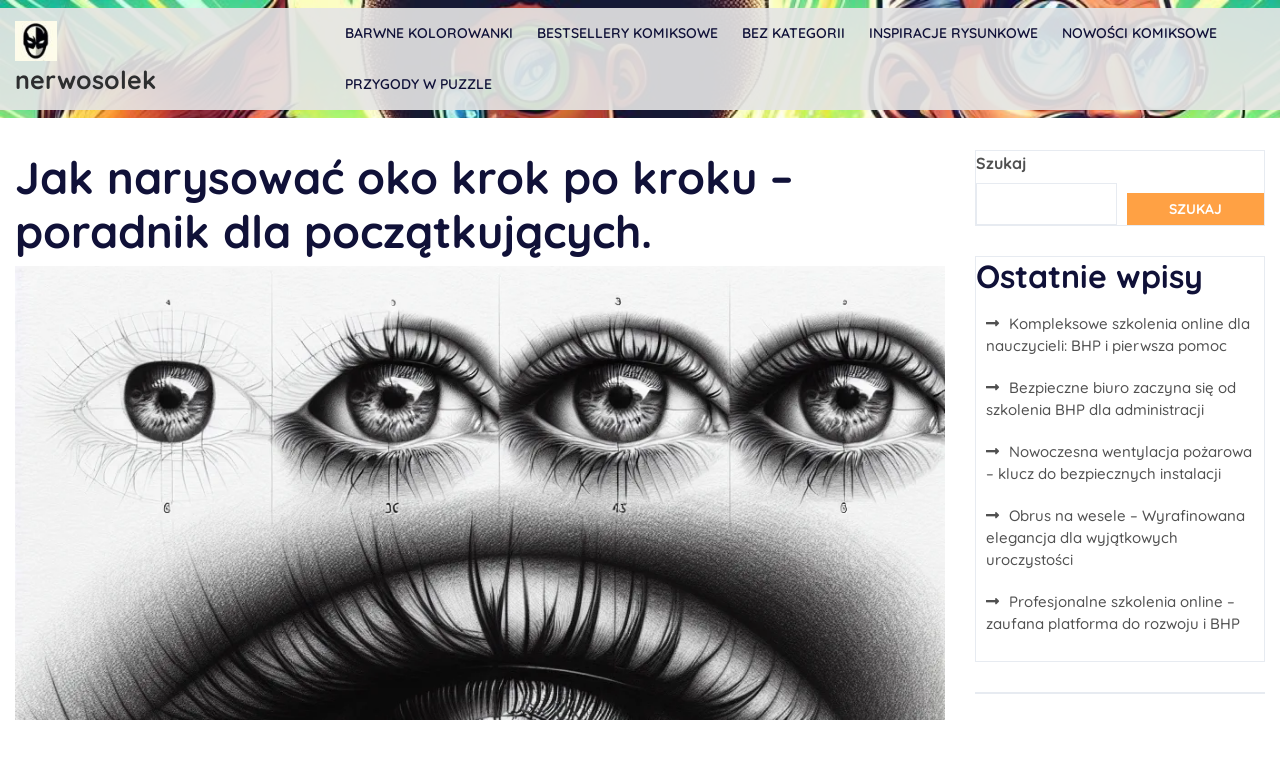

--- FILE ---
content_type: text/html; charset=UTF-8
request_url: https://nerwosolek.pl/jak-narysowac-oko-krok-po-kroku-poradnik-dla-poczatkujacych/
body_size: 14658
content:
<!doctype html>
<html lang="pl-PL">
<head>
    <meta charset="UTF-8">
    <meta name="viewport" content="width=device-width, initial-scale=1">
    <meta name='robots' content='index, follow, max-image-preview:large, max-snippet:-1, max-video-preview:-1' />

	<!-- This site is optimized with the Yoast SEO plugin v22.3 - https://yoast.com/wordpress/plugins/seo/ -->
	<title>Jak narysować oko krok po kroku - poradnik dla początkujących. - nerwosolek</title>
	<link rel="canonical" href="https://nerwosolek.pl/jak-narysowac-oko-krok-po-kroku-poradnik-dla-poczatkujacych/" />
	<meta property="og:locale" content="pl_PL" />
	<meta property="og:type" content="article" />
	<meta property="og:title" content="Jak narysować oko krok po kroku - poradnik dla początkujących. - nerwosolek" />
	<meta property="og:description" content="Artykuł &quot;Podstawowe zasady rysowania proporcji oka&quot; oferuje czytelnikowi prosty poradnik krok po kroku, który ułatwia naukę rysowania realistycznego oka. Dzięki zrozumieniu podstaw rysowania proporcji oka i korzystając z technik cieniowania oraz dodawania detali, nawet początkujący artyści mogą osiągnąć imponujące rezultaty. Artykuł przedstawia konkretne kroki dotyczące budowy oka, rysowania powiek, brwi i rzęs, a także wskazówki dotyczące wykończenia rysunku, które dodają ekspresji i emocji do całości. Jeśli jesteś zainteresowany rozwijaniem swoich umiejętności rysowniczych i chcesz nauczyć się rysować oka krok po kroku, ten poradnik będzie dla Ciebie idealny." />
	<meta property="og:url" content="https://nerwosolek.pl/jak-narysowac-oko-krok-po-kroku-poradnik-dla-poczatkujacych/" />
	<meta property="og:site_name" content="nerwosolek" />
	<meta property="article:published_time" content="2024-01-14T05:09:13+00:00" />
	<meta name="author" content="admin" />
	<meta name="twitter:card" content="summary_large_image" />
	<meta name="twitter:label1" content="Napisane przez" />
	<meta name="twitter:data1" content="admin" />
	<meta name="twitter:label2" content="Szacowany czas czytania" />
	<meta name="twitter:data2" content="4 minuty" />
	<script type="application/ld+json" class="yoast-schema-graph">{"@context":"https://schema.org","@graph":[{"@type":"Article","@id":"https://nerwosolek.pl/jak-narysowac-oko-krok-po-kroku-poradnik-dla-poczatkujacych/#article","isPartOf":{"@id":"https://nerwosolek.pl/jak-narysowac-oko-krok-po-kroku-poradnik-dla-poczatkujacych/"},"author":{"name":"admin","@id":"https://nerwosolek.pl/#/schema/person/92eab6df768a58963ca8dbd47b8af955"},"headline":"Jak narysować oko krok po kroku &#8211; poradnik dla początkujących.","datePublished":"2024-01-14T05:09:13+00:00","dateModified":"2024-01-14T05:09:13+00:00","mainEntityOfPage":{"@id":"https://nerwosolek.pl/jak-narysowac-oko-krok-po-kroku-poradnik-dla-poczatkujacych/"},"wordCount":760,"publisher":{"@id":"https://nerwosolek.pl/#organization"},"image":{"@id":"https://nerwosolek.pl/jak-narysowac-oko-krok-po-kroku-poradnik-dla-poczatkujacych/#primaryimage"},"thumbnailUrl":"https://nerwosolek.pl/wp-content/uploads/2024/06/post_photo-4.webp","articleSection":["komiksy"],"inLanguage":"pl-PL"},{"@type":"WebPage","@id":"https://nerwosolek.pl/jak-narysowac-oko-krok-po-kroku-poradnik-dla-poczatkujacych/","url":"https://nerwosolek.pl/jak-narysowac-oko-krok-po-kroku-poradnik-dla-poczatkujacych/","name":"Jak narysować oko krok po kroku - poradnik dla początkujących. - nerwosolek","isPartOf":{"@id":"https://nerwosolek.pl/#website"},"primaryImageOfPage":{"@id":"https://nerwosolek.pl/jak-narysowac-oko-krok-po-kroku-poradnik-dla-poczatkujacych/#primaryimage"},"image":{"@id":"https://nerwosolek.pl/jak-narysowac-oko-krok-po-kroku-poradnik-dla-poczatkujacych/#primaryimage"},"thumbnailUrl":"https://nerwosolek.pl/wp-content/uploads/2024/06/post_photo-4.webp","datePublished":"2024-01-14T05:09:13+00:00","dateModified":"2024-01-14T05:09:13+00:00","breadcrumb":{"@id":"https://nerwosolek.pl/jak-narysowac-oko-krok-po-kroku-poradnik-dla-poczatkujacych/#breadcrumb"},"inLanguage":"pl-PL","potentialAction":[{"@type":"ReadAction","target":["https://nerwosolek.pl/jak-narysowac-oko-krok-po-kroku-poradnik-dla-poczatkujacych/"]}]},{"@type":"ImageObject","inLanguage":"pl-PL","@id":"https://nerwosolek.pl/jak-narysowac-oko-krok-po-kroku-poradnik-dla-poczatkujacych/#primaryimage","url":"https://nerwosolek.pl/wp-content/uploads/2024/06/post_photo-4.webp","contentUrl":"https://nerwosolek.pl/wp-content/uploads/2024/06/post_photo-4.webp","width":1024,"height":1024},{"@type":"BreadcrumbList","@id":"https://nerwosolek.pl/jak-narysowac-oko-krok-po-kroku-poradnik-dla-poczatkujacych/#breadcrumb","itemListElement":[{"@type":"ListItem","position":1,"name":"Strona główna","item":"https://nerwosolek.pl/"},{"@type":"ListItem","position":2,"name":"Jak narysować oko krok po kroku &#8211; poradnik dla początkujących."}]},{"@type":"WebSite","@id":"https://nerwosolek.pl/#website","url":"https://nerwosolek.pl/","name":"nerwosolek","description":"","publisher":{"@id":"https://nerwosolek.pl/#organization"},"potentialAction":[{"@type":"SearchAction","target":{"@type":"EntryPoint","urlTemplate":"https://nerwosolek.pl/?s={search_term_string}"},"query-input":"required name=search_term_string"}],"inLanguage":"pl-PL"},{"@type":"Organization","@id":"https://nerwosolek.pl/#organization","name":"nerwosolek","url":"https://nerwosolek.pl/","logo":{"@type":"ImageObject","inLanguage":"pl-PL","@id":"https://nerwosolek.pl/#/schema/logo/image/","url":"https://nerwosolek.pl/wp-content/uploads/2024/03/cropped-zestaw-ikon-dla-komiks-superbohater.jpg","contentUrl":"https://nerwosolek.pl/wp-content/uploads/2024/03/cropped-zestaw-ikon-dla-komiks-superbohater.jpg","width":53,"height":50,"caption":"nerwosolek"},"image":{"@id":"https://nerwosolek.pl/#/schema/logo/image/"}},{"@type":"Person","@id":"https://nerwosolek.pl/#/schema/person/92eab6df768a58963ca8dbd47b8af955","name":"admin","image":{"@type":"ImageObject","inLanguage":"pl-PL","@id":"https://nerwosolek.pl/#/schema/person/image/","url":"https://secure.gravatar.com/avatar/e7e8702fba34429ef7e25daa3c8ce033c3ef4e7bdd104918a4f4761e44e5a7a0?s=96&d=robohash&r=g","contentUrl":"https://secure.gravatar.com/avatar/e7e8702fba34429ef7e25daa3c8ce033c3ef4e7bdd104918a4f4761e44e5a7a0?s=96&d=robohash&r=g","caption":"admin"},"sameAs":["https://nerwosolek.pl"],"url":"https://nerwosolek.pl/author/admin/"}]}</script>
	<!-- / Yoast SEO plugin. -->


<link rel="alternate" type="application/rss+xml" title="nerwosolek &raquo; Kanał z wpisami" href="https://nerwosolek.pl/feed/" />
<link rel="alternate" type="application/rss+xml" title="nerwosolek &raquo; Kanał z komentarzami" href="https://nerwosolek.pl/comments/feed/" />
<link rel="alternate" title="oEmbed (JSON)" type="application/json+oembed" href="https://nerwosolek.pl/wp-json/oembed/1.0/embed?url=https%3A%2F%2Fnerwosolek.pl%2Fjak-narysowac-oko-krok-po-kroku-poradnik-dla-poczatkujacych%2F" />
<link rel="alternate" title="oEmbed (XML)" type="text/xml+oembed" href="https://nerwosolek.pl/wp-json/oembed/1.0/embed?url=https%3A%2F%2Fnerwosolek.pl%2Fjak-narysowac-oko-krok-po-kroku-poradnik-dla-poczatkujacych%2F&#038;format=xml" />
<style id='wp-img-auto-sizes-contain-inline-css' type='text/css'>
img:is([sizes=auto i],[sizes^="auto," i]){contain-intrinsic-size:3000px 1500px}
/*# sourceURL=wp-img-auto-sizes-contain-inline-css */
</style>
<style id='wp-emoji-styles-inline-css' type='text/css'>

	img.wp-smiley, img.emoji {
		display: inline !important;
		border: none !important;
		box-shadow: none !important;
		height: 1em !important;
		width: 1em !important;
		margin: 0 0.07em !important;
		vertical-align: -0.1em !important;
		background: none !important;
		padding: 0 !important;
	}
/*# sourceURL=wp-emoji-styles-inline-css */
</style>
<style id='wp-block-library-inline-css' type='text/css'>
:root{--wp-block-synced-color:#7a00df;--wp-block-synced-color--rgb:122,0,223;--wp-bound-block-color:var(--wp-block-synced-color);--wp-editor-canvas-background:#ddd;--wp-admin-theme-color:#007cba;--wp-admin-theme-color--rgb:0,124,186;--wp-admin-theme-color-darker-10:#006ba1;--wp-admin-theme-color-darker-10--rgb:0,107,160.5;--wp-admin-theme-color-darker-20:#005a87;--wp-admin-theme-color-darker-20--rgb:0,90,135;--wp-admin-border-width-focus:2px}@media (min-resolution:192dpi){:root{--wp-admin-border-width-focus:1.5px}}.wp-element-button{cursor:pointer}:root .has-very-light-gray-background-color{background-color:#eee}:root .has-very-dark-gray-background-color{background-color:#313131}:root .has-very-light-gray-color{color:#eee}:root .has-very-dark-gray-color{color:#313131}:root .has-vivid-green-cyan-to-vivid-cyan-blue-gradient-background{background:linear-gradient(135deg,#00d084,#0693e3)}:root .has-purple-crush-gradient-background{background:linear-gradient(135deg,#34e2e4,#4721fb 50%,#ab1dfe)}:root .has-hazy-dawn-gradient-background{background:linear-gradient(135deg,#faaca8,#dad0ec)}:root .has-subdued-olive-gradient-background{background:linear-gradient(135deg,#fafae1,#67a671)}:root .has-atomic-cream-gradient-background{background:linear-gradient(135deg,#fdd79a,#004a59)}:root .has-nightshade-gradient-background{background:linear-gradient(135deg,#330968,#31cdcf)}:root .has-midnight-gradient-background{background:linear-gradient(135deg,#020381,#2874fc)}:root{--wp--preset--font-size--normal:16px;--wp--preset--font-size--huge:42px}.has-regular-font-size{font-size:1em}.has-larger-font-size{font-size:2.625em}.has-normal-font-size{font-size:var(--wp--preset--font-size--normal)}.has-huge-font-size{font-size:var(--wp--preset--font-size--huge)}.has-text-align-center{text-align:center}.has-text-align-left{text-align:left}.has-text-align-right{text-align:right}.has-fit-text{white-space:nowrap!important}#end-resizable-editor-section{display:none}.aligncenter{clear:both}.items-justified-left{justify-content:flex-start}.items-justified-center{justify-content:center}.items-justified-right{justify-content:flex-end}.items-justified-space-between{justify-content:space-between}.screen-reader-text{border:0;clip-path:inset(50%);height:1px;margin:-1px;overflow:hidden;padding:0;position:absolute;width:1px;word-wrap:normal!important}.screen-reader-text:focus{background-color:#ddd;clip-path:none;color:#444;display:block;font-size:1em;height:auto;left:5px;line-height:normal;padding:15px 23px 14px;text-decoration:none;top:5px;width:auto;z-index:100000}html :where(.has-border-color){border-style:solid}html :where([style*=border-top-color]){border-top-style:solid}html :where([style*=border-right-color]){border-right-style:solid}html :where([style*=border-bottom-color]){border-bottom-style:solid}html :where([style*=border-left-color]){border-left-style:solid}html :where([style*=border-width]){border-style:solid}html :where([style*=border-top-width]){border-top-style:solid}html :where([style*=border-right-width]){border-right-style:solid}html :where([style*=border-bottom-width]){border-bottom-style:solid}html :where([style*=border-left-width]){border-left-style:solid}html :where(img[class*=wp-image-]){height:auto;max-width:100%}:where(figure){margin:0 0 1em}html :where(.is-position-sticky){--wp-admin--admin-bar--position-offset:var(--wp-admin--admin-bar--height,0px)}@media screen and (max-width:600px){html :where(.is-position-sticky){--wp-admin--admin-bar--position-offset:0px}}

/*# sourceURL=wp-block-library-inline-css */
</style><style id='wp-block-archives-inline-css' type='text/css'>
.wp-block-archives{box-sizing:border-box}.wp-block-archives-dropdown label{display:block}
/*# sourceURL=https://nerwosolek.pl/wp-includes/blocks/archives/style.min.css */
</style>
<style id='wp-block-categories-inline-css' type='text/css'>
.wp-block-categories{box-sizing:border-box}.wp-block-categories.alignleft{margin-right:2em}.wp-block-categories.alignright{margin-left:2em}.wp-block-categories.wp-block-categories-dropdown.aligncenter{text-align:center}.wp-block-categories .wp-block-categories__label{display:block;width:100%}
/*# sourceURL=https://nerwosolek.pl/wp-includes/blocks/categories/style.min.css */
</style>
<style id='wp-block-heading-inline-css' type='text/css'>
h1:where(.wp-block-heading).has-background,h2:where(.wp-block-heading).has-background,h3:where(.wp-block-heading).has-background,h4:where(.wp-block-heading).has-background,h5:where(.wp-block-heading).has-background,h6:where(.wp-block-heading).has-background{padding:1.25em 2.375em}h1.has-text-align-left[style*=writing-mode]:where([style*=vertical-lr]),h1.has-text-align-right[style*=writing-mode]:where([style*=vertical-rl]),h2.has-text-align-left[style*=writing-mode]:where([style*=vertical-lr]),h2.has-text-align-right[style*=writing-mode]:where([style*=vertical-rl]),h3.has-text-align-left[style*=writing-mode]:where([style*=vertical-lr]),h3.has-text-align-right[style*=writing-mode]:where([style*=vertical-rl]),h4.has-text-align-left[style*=writing-mode]:where([style*=vertical-lr]),h4.has-text-align-right[style*=writing-mode]:where([style*=vertical-rl]),h5.has-text-align-left[style*=writing-mode]:where([style*=vertical-lr]),h5.has-text-align-right[style*=writing-mode]:where([style*=vertical-rl]),h6.has-text-align-left[style*=writing-mode]:where([style*=vertical-lr]),h6.has-text-align-right[style*=writing-mode]:where([style*=vertical-rl]){rotate:180deg}
/*# sourceURL=https://nerwosolek.pl/wp-includes/blocks/heading/style.min.css */
</style>
<style id='wp-block-latest-posts-inline-css' type='text/css'>
.wp-block-latest-posts{box-sizing:border-box}.wp-block-latest-posts.alignleft{margin-right:2em}.wp-block-latest-posts.alignright{margin-left:2em}.wp-block-latest-posts.wp-block-latest-posts__list{list-style:none}.wp-block-latest-posts.wp-block-latest-posts__list li{clear:both;overflow-wrap:break-word}.wp-block-latest-posts.is-grid{display:flex;flex-wrap:wrap}.wp-block-latest-posts.is-grid li{margin:0 1.25em 1.25em 0;width:100%}@media (min-width:600px){.wp-block-latest-posts.columns-2 li{width:calc(50% - .625em)}.wp-block-latest-posts.columns-2 li:nth-child(2n){margin-right:0}.wp-block-latest-posts.columns-3 li{width:calc(33.33333% - .83333em)}.wp-block-latest-posts.columns-3 li:nth-child(3n){margin-right:0}.wp-block-latest-posts.columns-4 li{width:calc(25% - .9375em)}.wp-block-latest-posts.columns-4 li:nth-child(4n){margin-right:0}.wp-block-latest-posts.columns-5 li{width:calc(20% - 1em)}.wp-block-latest-posts.columns-5 li:nth-child(5n){margin-right:0}.wp-block-latest-posts.columns-6 li{width:calc(16.66667% - 1.04167em)}.wp-block-latest-posts.columns-6 li:nth-child(6n){margin-right:0}}:root :where(.wp-block-latest-posts.is-grid){padding:0}:root :where(.wp-block-latest-posts.wp-block-latest-posts__list){padding-left:0}.wp-block-latest-posts__post-author,.wp-block-latest-posts__post-date{display:block;font-size:.8125em}.wp-block-latest-posts__post-excerpt,.wp-block-latest-posts__post-full-content{margin-bottom:1em;margin-top:.5em}.wp-block-latest-posts__featured-image a{display:inline-block}.wp-block-latest-posts__featured-image img{height:auto;max-width:100%;width:auto}.wp-block-latest-posts__featured-image.alignleft{float:left;margin-right:1em}.wp-block-latest-posts__featured-image.alignright{float:right;margin-left:1em}.wp-block-latest-posts__featured-image.aligncenter{margin-bottom:1em;text-align:center}
/*# sourceURL=https://nerwosolek.pl/wp-includes/blocks/latest-posts/style.min.css */
</style>
<style id='wp-block-search-inline-css' type='text/css'>
.wp-block-search__button{margin-left:10px;word-break:normal}.wp-block-search__button.has-icon{line-height:0}.wp-block-search__button svg{height:1.25em;min-height:24px;min-width:24px;width:1.25em;fill:currentColor;vertical-align:text-bottom}:where(.wp-block-search__button){border:1px solid #ccc;padding:6px 10px}.wp-block-search__inside-wrapper{display:flex;flex:auto;flex-wrap:nowrap;max-width:100%}.wp-block-search__label{width:100%}.wp-block-search.wp-block-search__button-only .wp-block-search__button{box-sizing:border-box;display:flex;flex-shrink:0;justify-content:center;margin-left:0;max-width:100%}.wp-block-search.wp-block-search__button-only .wp-block-search__inside-wrapper{min-width:0!important;transition-property:width}.wp-block-search.wp-block-search__button-only .wp-block-search__input{flex-basis:100%;transition-duration:.3s}.wp-block-search.wp-block-search__button-only.wp-block-search__searchfield-hidden,.wp-block-search.wp-block-search__button-only.wp-block-search__searchfield-hidden .wp-block-search__inside-wrapper{overflow:hidden}.wp-block-search.wp-block-search__button-only.wp-block-search__searchfield-hidden .wp-block-search__input{border-left-width:0!important;border-right-width:0!important;flex-basis:0;flex-grow:0;margin:0;min-width:0!important;padding-left:0!important;padding-right:0!important;width:0!important}:where(.wp-block-search__input){appearance:none;border:1px solid #949494;flex-grow:1;font-family:inherit;font-size:inherit;font-style:inherit;font-weight:inherit;letter-spacing:inherit;line-height:inherit;margin-left:0;margin-right:0;min-width:3rem;padding:8px;text-decoration:unset!important;text-transform:inherit}:where(.wp-block-search__button-inside .wp-block-search__inside-wrapper){background-color:#fff;border:1px solid #949494;box-sizing:border-box;padding:4px}:where(.wp-block-search__button-inside .wp-block-search__inside-wrapper) .wp-block-search__input{border:none;border-radius:0;padding:0 4px}:where(.wp-block-search__button-inside .wp-block-search__inside-wrapper) .wp-block-search__input:focus{outline:none}:where(.wp-block-search__button-inside .wp-block-search__inside-wrapper) :where(.wp-block-search__button){padding:4px 8px}.wp-block-search.aligncenter .wp-block-search__inside-wrapper{margin:auto}.wp-block[data-align=right] .wp-block-search.wp-block-search__button-only .wp-block-search__inside-wrapper{float:right}
/*# sourceURL=https://nerwosolek.pl/wp-includes/blocks/search/style.min.css */
</style>
<style id='wp-block-search-theme-inline-css' type='text/css'>
.wp-block-search .wp-block-search__label{font-weight:700}.wp-block-search__button{border:1px solid #ccc;padding:.375em .625em}
/*# sourceURL=https://nerwosolek.pl/wp-includes/blocks/search/theme.min.css */
</style>
<style id='wp-block-group-inline-css' type='text/css'>
.wp-block-group{box-sizing:border-box}:where(.wp-block-group.wp-block-group-is-layout-constrained){position:relative}
/*# sourceURL=https://nerwosolek.pl/wp-includes/blocks/group/style.min.css */
</style>
<style id='wp-block-group-theme-inline-css' type='text/css'>
:where(.wp-block-group.has-background){padding:1.25em 2.375em}
/*# sourceURL=https://nerwosolek.pl/wp-includes/blocks/group/theme.min.css */
</style>
<style id='global-styles-inline-css' type='text/css'>
:root{--wp--preset--aspect-ratio--square: 1;--wp--preset--aspect-ratio--4-3: 4/3;--wp--preset--aspect-ratio--3-4: 3/4;--wp--preset--aspect-ratio--3-2: 3/2;--wp--preset--aspect-ratio--2-3: 2/3;--wp--preset--aspect-ratio--16-9: 16/9;--wp--preset--aspect-ratio--9-16: 9/16;--wp--preset--color--black: #000000;--wp--preset--color--cyan-bluish-gray: #abb8c3;--wp--preset--color--white: #ffffff;--wp--preset--color--pale-pink: #f78da7;--wp--preset--color--vivid-red: #cf2e2e;--wp--preset--color--luminous-vivid-orange: #ff6900;--wp--preset--color--luminous-vivid-amber: #fcb900;--wp--preset--color--light-green-cyan: #7bdcb5;--wp--preset--color--vivid-green-cyan: #00d084;--wp--preset--color--pale-cyan-blue: #8ed1fc;--wp--preset--color--vivid-cyan-blue: #0693e3;--wp--preset--color--vivid-purple: #9b51e0;--wp--preset--gradient--vivid-cyan-blue-to-vivid-purple: linear-gradient(135deg,rgb(6,147,227) 0%,rgb(155,81,224) 100%);--wp--preset--gradient--light-green-cyan-to-vivid-green-cyan: linear-gradient(135deg,rgb(122,220,180) 0%,rgb(0,208,130) 100%);--wp--preset--gradient--luminous-vivid-amber-to-luminous-vivid-orange: linear-gradient(135deg,rgb(252,185,0) 0%,rgb(255,105,0) 100%);--wp--preset--gradient--luminous-vivid-orange-to-vivid-red: linear-gradient(135deg,rgb(255,105,0) 0%,rgb(207,46,46) 100%);--wp--preset--gradient--very-light-gray-to-cyan-bluish-gray: linear-gradient(135deg,rgb(238,238,238) 0%,rgb(169,184,195) 100%);--wp--preset--gradient--cool-to-warm-spectrum: linear-gradient(135deg,rgb(74,234,220) 0%,rgb(151,120,209) 20%,rgb(207,42,186) 40%,rgb(238,44,130) 60%,rgb(251,105,98) 80%,rgb(254,248,76) 100%);--wp--preset--gradient--blush-light-purple: linear-gradient(135deg,rgb(255,206,236) 0%,rgb(152,150,240) 100%);--wp--preset--gradient--blush-bordeaux: linear-gradient(135deg,rgb(254,205,165) 0%,rgb(254,45,45) 50%,rgb(107,0,62) 100%);--wp--preset--gradient--luminous-dusk: linear-gradient(135deg,rgb(255,203,112) 0%,rgb(199,81,192) 50%,rgb(65,88,208) 100%);--wp--preset--gradient--pale-ocean: linear-gradient(135deg,rgb(255,245,203) 0%,rgb(182,227,212) 50%,rgb(51,167,181) 100%);--wp--preset--gradient--electric-grass: linear-gradient(135deg,rgb(202,248,128) 0%,rgb(113,206,126) 100%);--wp--preset--gradient--midnight: linear-gradient(135deg,rgb(2,3,129) 0%,rgb(40,116,252) 100%);--wp--preset--font-size--small: 13px;--wp--preset--font-size--medium: 20px;--wp--preset--font-size--large: 36px;--wp--preset--font-size--x-large: 42px;--wp--preset--spacing--20: 0.44rem;--wp--preset--spacing--30: 0.67rem;--wp--preset--spacing--40: 1rem;--wp--preset--spacing--50: 1.5rem;--wp--preset--spacing--60: 2.25rem;--wp--preset--spacing--70: 3.38rem;--wp--preset--spacing--80: 5.06rem;--wp--preset--shadow--natural: 6px 6px 9px rgba(0, 0, 0, 0.2);--wp--preset--shadow--deep: 12px 12px 50px rgba(0, 0, 0, 0.4);--wp--preset--shadow--sharp: 6px 6px 0px rgba(0, 0, 0, 0.2);--wp--preset--shadow--outlined: 6px 6px 0px -3px rgb(255, 255, 255), 6px 6px rgb(0, 0, 0);--wp--preset--shadow--crisp: 6px 6px 0px rgb(0, 0, 0);}:where(.is-layout-flex){gap: 0.5em;}:where(.is-layout-grid){gap: 0.5em;}body .is-layout-flex{display: flex;}.is-layout-flex{flex-wrap: wrap;align-items: center;}.is-layout-flex > :is(*, div){margin: 0;}body .is-layout-grid{display: grid;}.is-layout-grid > :is(*, div){margin: 0;}:where(.wp-block-columns.is-layout-flex){gap: 2em;}:where(.wp-block-columns.is-layout-grid){gap: 2em;}:where(.wp-block-post-template.is-layout-flex){gap: 1.25em;}:where(.wp-block-post-template.is-layout-grid){gap: 1.25em;}.has-black-color{color: var(--wp--preset--color--black) !important;}.has-cyan-bluish-gray-color{color: var(--wp--preset--color--cyan-bluish-gray) !important;}.has-white-color{color: var(--wp--preset--color--white) !important;}.has-pale-pink-color{color: var(--wp--preset--color--pale-pink) !important;}.has-vivid-red-color{color: var(--wp--preset--color--vivid-red) !important;}.has-luminous-vivid-orange-color{color: var(--wp--preset--color--luminous-vivid-orange) !important;}.has-luminous-vivid-amber-color{color: var(--wp--preset--color--luminous-vivid-amber) !important;}.has-light-green-cyan-color{color: var(--wp--preset--color--light-green-cyan) !important;}.has-vivid-green-cyan-color{color: var(--wp--preset--color--vivid-green-cyan) !important;}.has-pale-cyan-blue-color{color: var(--wp--preset--color--pale-cyan-blue) !important;}.has-vivid-cyan-blue-color{color: var(--wp--preset--color--vivid-cyan-blue) !important;}.has-vivid-purple-color{color: var(--wp--preset--color--vivid-purple) !important;}.has-black-background-color{background-color: var(--wp--preset--color--black) !important;}.has-cyan-bluish-gray-background-color{background-color: var(--wp--preset--color--cyan-bluish-gray) !important;}.has-white-background-color{background-color: var(--wp--preset--color--white) !important;}.has-pale-pink-background-color{background-color: var(--wp--preset--color--pale-pink) !important;}.has-vivid-red-background-color{background-color: var(--wp--preset--color--vivid-red) !important;}.has-luminous-vivid-orange-background-color{background-color: var(--wp--preset--color--luminous-vivid-orange) !important;}.has-luminous-vivid-amber-background-color{background-color: var(--wp--preset--color--luminous-vivid-amber) !important;}.has-light-green-cyan-background-color{background-color: var(--wp--preset--color--light-green-cyan) !important;}.has-vivid-green-cyan-background-color{background-color: var(--wp--preset--color--vivid-green-cyan) !important;}.has-pale-cyan-blue-background-color{background-color: var(--wp--preset--color--pale-cyan-blue) !important;}.has-vivid-cyan-blue-background-color{background-color: var(--wp--preset--color--vivid-cyan-blue) !important;}.has-vivid-purple-background-color{background-color: var(--wp--preset--color--vivid-purple) !important;}.has-black-border-color{border-color: var(--wp--preset--color--black) !important;}.has-cyan-bluish-gray-border-color{border-color: var(--wp--preset--color--cyan-bluish-gray) !important;}.has-white-border-color{border-color: var(--wp--preset--color--white) !important;}.has-pale-pink-border-color{border-color: var(--wp--preset--color--pale-pink) !important;}.has-vivid-red-border-color{border-color: var(--wp--preset--color--vivid-red) !important;}.has-luminous-vivid-orange-border-color{border-color: var(--wp--preset--color--luminous-vivid-orange) !important;}.has-luminous-vivid-amber-border-color{border-color: var(--wp--preset--color--luminous-vivid-amber) !important;}.has-light-green-cyan-border-color{border-color: var(--wp--preset--color--light-green-cyan) !important;}.has-vivid-green-cyan-border-color{border-color: var(--wp--preset--color--vivid-green-cyan) !important;}.has-pale-cyan-blue-border-color{border-color: var(--wp--preset--color--pale-cyan-blue) !important;}.has-vivid-cyan-blue-border-color{border-color: var(--wp--preset--color--vivid-cyan-blue) !important;}.has-vivid-purple-border-color{border-color: var(--wp--preset--color--vivid-purple) !important;}.has-vivid-cyan-blue-to-vivid-purple-gradient-background{background: var(--wp--preset--gradient--vivid-cyan-blue-to-vivid-purple) !important;}.has-light-green-cyan-to-vivid-green-cyan-gradient-background{background: var(--wp--preset--gradient--light-green-cyan-to-vivid-green-cyan) !important;}.has-luminous-vivid-amber-to-luminous-vivid-orange-gradient-background{background: var(--wp--preset--gradient--luminous-vivid-amber-to-luminous-vivid-orange) !important;}.has-luminous-vivid-orange-to-vivid-red-gradient-background{background: var(--wp--preset--gradient--luminous-vivid-orange-to-vivid-red) !important;}.has-very-light-gray-to-cyan-bluish-gray-gradient-background{background: var(--wp--preset--gradient--very-light-gray-to-cyan-bluish-gray) !important;}.has-cool-to-warm-spectrum-gradient-background{background: var(--wp--preset--gradient--cool-to-warm-spectrum) !important;}.has-blush-light-purple-gradient-background{background: var(--wp--preset--gradient--blush-light-purple) !important;}.has-blush-bordeaux-gradient-background{background: var(--wp--preset--gradient--blush-bordeaux) !important;}.has-luminous-dusk-gradient-background{background: var(--wp--preset--gradient--luminous-dusk) !important;}.has-pale-ocean-gradient-background{background: var(--wp--preset--gradient--pale-ocean) !important;}.has-electric-grass-gradient-background{background: var(--wp--preset--gradient--electric-grass) !important;}.has-midnight-gradient-background{background: var(--wp--preset--gradient--midnight) !important;}.has-small-font-size{font-size: var(--wp--preset--font-size--small) !important;}.has-medium-font-size{font-size: var(--wp--preset--font-size--medium) !important;}.has-large-font-size{font-size: var(--wp--preset--font-size--large) !important;}.has-x-large-font-size{font-size: var(--wp--preset--font-size--x-large) !important;}
/*# sourceURL=global-styles-inline-css */
</style>

<style id='classic-theme-styles-inline-css' type='text/css'>
/*! This file is auto-generated */
.wp-block-button__link{color:#fff;background-color:#32373c;border-radius:9999px;box-shadow:none;text-decoration:none;padding:calc(.667em + 2px) calc(1.333em + 2px);font-size:1.125em}.wp-block-file__button{background:#32373c;color:#fff;text-decoration:none}
/*# sourceURL=/wp-includes/css/classic-themes.min.css */
</style>
<link rel='stylesheet' id='Quicksand-css' href='https://nerwosolek.pl/wp-content/fonts/36aea2a768edcd3e69576ab7b7c49b81.css?ver=1.0' type='text/css' media='all' />
<link rel='stylesheet' id='fashion-blogs-block-editor-style-css' href='https://nerwosolek.pl/wp-content/themes/fashion-blogs/assets/css/block-editor-style.css?ver=6.9' type='text/css' media='all' />
<link rel='stylesheet' id='bootstrap-css-css' href='https://nerwosolek.pl/wp-content/themes/fashion-blogs/assets/css/bootstrap.css?ver=6.9' type='text/css' media='all' />
<link rel='stylesheet' id='owl.carousel-css-css' href='https://nerwosolek.pl/wp-content/themes/fashion-blogs/assets/css/owl.carousel.css?ver=6.9' type='text/css' media='all' />
<link rel='stylesheet' id='fashion-blogs-style-css' href='https://nerwosolek.pl/wp-content/themes/fashion-blogs/style.css?ver=6.9' type='text/css' media='all' />
<style id='fashion-blogs-style-inline-css' type='text/css'>
#button{right: 20px;}.woocommerce ul.products li.product .onsale{left: auto; right: 15px;}

		.custom-logo-link img{
			max-height: 40px;
	 	}
		#button,.top_header p a,.social-link i:hover,.topbtn a,.slider-box-btn a,.sidebar input[type="submit"],.sidebar button[type="submit"],span.onsale,.pro-button a,.woocommerce #respond input#submit, .woocommerce a.button, .woocommerce button.button, .woocommerce input.button,.woocommerce #respond input#submit.alt,.woocommerce a.button.alt, .woocommerce button.button.alt, .woocommerce input.button.alt,.pro-button a:hover,.woocommerce #respond input#submit:hover,.woocommerce a.button:hover,.woocommerce button.button:hover,.woocommerce input.button:hover,.woocommerce #respond input#submit.alt:hover, .woocommerce a.button.alt:hover, .woocommerce button.button.alt:hover, .woocommerce input.button.alt:hover,.woocommerce .woocommerce-ordering select,.woocommerce-account .woocommerce-MyAccount-navigation ul li,.post-navigation .nav-previous a:hover,.post-navigation .nav-next a:hover,.posts-navigation .nav-previous a:hover,.posts-navigation .nav-next a:hover,.navigation.pagination .nav-links a.current, .navigation.pagination .nav-links a:hover,.navigation.pagination .nav-links span.current,.navigation.pagination .nav-links span:hover,.comment-respond input#submit,#colophon,.sidebar h5,.sidebar .tagcloud a:hover,.toggle-nav i,.sidenav .closebtn,a.added_to_cart.wc-forward{
			background: #ffa144;
		}
		a,#latest_post h2 i,a.btn-text,p.price,.woocommerce ul.products li.product .price,.woocommerce div.product p.price, .woocommerce div.product span.price,.woocommerce-message::before,.woocommerce-info::before,.main-navigation .menu > li > a:hover,.widget a:hover, .widget a:focus,.sidebar ul li a:hover{
			color: #ffa144;
		}
		.postcat-name{
			color: #ffa144!important;
		}
		.woocommerce-message,.woocommerce-info,.post-navigation .nav-previous a:hover,.post-navigation .nav-next a:hover,.posts-navigation .nav-previous a:hover,.posts-navigation .nav-next a:hover,.navigation.pagination .nav-links a.current, .navigation.pagination .nav-links a:hover,.navigation.pagination .nav-links span.current,.navigation.pagination .nav-links span:hover,.wp-block-quote, .wp-block-quote:not(.is-large):not(.is-style-large), .wp-block-pullquote,.main-navigation .sub-menu > li > a{
			border-color: #ffa144;
		}
		.main-navigation .sub-menu > li > a:hover{
			border-color: #ffa144!important;
		}
		#button:hover,#button:active,.slider-box,.slider-box-btn a:hover,.topbtn a:hover,.woocommerce-account .woocommerce-MyAccount-navigation ul li:hover,.pro-button a:hover, .woocommerce #respond input#submit:hover, .woocommerce a.button:hover, .woocommerce button.button:hover, .woocommerce input.button:hover, .woocommerce #respond input#submit.alt:hover, .woocommerce a.button.alt:hover, .woocommerce button.button.alt:hover, .woocommerce input.button.alt:hover,a.added_to_cart.wc-forward:hover{
			background: ;
		}
		h1,h2,h3,h4,h5,h6,.article-box a,a:hover,.woocommerce ul.products li.product .star-rating, .woocommerce .star-rating{
			color: ;
		}
		.loading{
			background-color: #000;
		 }
		 @keyframes loading {
		  0%,
		  100% {
		  	transform: translatey(-2.5rem);
		    background-color: #fff;
		  }
		  50% {
		  	transform: translatey(2.5rem);
		    background-color: #fd4597;
		  }
		}
	
/*# sourceURL=fashion-blogs-style-inline-css */
</style>
<link rel='stylesheet' id='fontawesome-style-css' href='https://nerwosolek.pl/wp-content/themes/fashion-blogs/assets/css/fontawesome/css/all.css?ver=6.9' type='text/css' media='all' />
<script type="text/javascript" src="https://nerwosolek.pl/wp-includes/js/jquery/jquery.min.js?ver=3.7.1" id="jquery-core-js"></script>
<script type="text/javascript" src="https://nerwosolek.pl/wp-includes/js/jquery/jquery-migrate.min.js?ver=3.4.1" id="jquery-migrate-js"></script>
<link rel="https://api.w.org/" href="https://nerwosolek.pl/wp-json/" /><link rel="alternate" title="JSON" type="application/json" href="https://nerwosolek.pl/wp-json/wp/v2/posts/311" /><link rel="EditURI" type="application/rsd+xml" title="RSD" href="https://nerwosolek.pl/xmlrpc.php?rsd" />
<meta name="generator" content="WordPress 6.9" />
<link rel='shortlink' href='https://nerwosolek.pl/?p=311' />
<meta name="description" content="Artykuł Podstawowe zasady rysowania proporcji oka oferuje czytelnikowi prosty poradnik krok po kroku, który ułatwia naukę rysowania realistycznego oka. Dzięki zrozumieniu podstaw rysowania proporcji oka i korzystając z technik cieniowania oraz dodawania detali, nawet początkujący artyści mogą osiągnąć imponujące rezultaty. Artykuł przedstawia konkretne kroki dotyczące budowy oka, rysowania powiek, brwi i rzęs, a także wskazówki dotyczące wykończenia rysunku, które dodają ekspresji i emocji do całości. Jeśli jesteś zainteresowany rozwijaniem swoich umiejętności rysowniczych i chcesz nauczyć się rysować oka krok po kroku, ten poradnik będzie dla Ciebie idealny."><link rel="canonical" href="https://nerwosolek.pl/jak-narysowac-oko-krok-po-kroku-poradnik-dla-poczatkujacych/" />
<script type="application/ld+json">{"@context":"http:\/\/schema.org","@type":"WebPage","name":"Jak narysowa\u0107 oko krok po kroku &#8211; poradnik dla pocz\u0105tkuj\u0105cych.","url":"https:\/\/nerwosolek.pl\/jak-narysowac-oko-krok-po-kroku-poradnik-dla-poczatkujacych\/","description":"Artyku\u0142 \"Podstawowe zasady rysowania proporcji oka\" oferuje czytelnikowi prosty poradnik krok po kroku, kt\u00f3ry u\u0142atwia nauk\u0119 rysowania realistycznego oka. Dzi\u0119ki zrozumieniu podstaw rysowania proporcji oka i korzystaj\u0105c z technik cieniowania oraz dodawania detali, nawet pocz\u0105tkuj\u0105cy arty\u015bci mog\u0105 osi\u0105gn\u0105\u0107 imponuj\u0105ce rezultaty. Artyku\u0142 przedstawia konkretne kroki dotycz\u0105ce budowy oka, rysowania powiek, brwi i rz\u0119s, a tak\u017ce wskaz\u00f3wki dotycz\u0105ce wyko\u0144czenia rysunku, kt\u00f3re dodaj\u0105 ekspresji i emocji do ca\u0142o\u015bci. Je\u015bli jeste\u015b zainteresowany rozwijaniem swoich umiej\u0119tno\u015bci rysowniczych i chcesz nauczy\u0107 si\u0119 rysowa\u0107 oka krok po kroku, ten poradnik b\u0119dzie dla Ciebie idealny."}</script>
		<style type="text/css">
							.navigation_header,.page-template-home-template .navigation_header {
					background: url(https://nerwosolek.pl/wp-content/uploads/2024/03/cropped-komiks.jpg) no-repeat;
					background-position: center top;
				    background-size: cover;
				}
					</style>

		<link rel="icon" href="https://nerwosolek.pl/wp-content/uploads/2024/03/cropped-cropped-zestaw-ikon-dla-komiks-superbohater-32x32.jpg" sizes="32x32" />
<link rel="icon" href="https://nerwosolek.pl/wp-content/uploads/2024/03/cropped-cropped-zestaw-ikon-dla-komiks-superbohater-192x192.jpg" sizes="192x192" />
<link rel="apple-touch-icon" href="https://nerwosolek.pl/wp-content/uploads/2024/03/cropped-cropped-zestaw-ikon-dla-komiks-superbohater-180x180.jpg" />
<meta name="msapplication-TileImage" content="https://nerwosolek.pl/wp-content/uploads/2024/03/cropped-cropped-zestaw-ikon-dla-komiks-superbohater-270x270.jpg" />
		<style type="text/css" id="wp-custom-css">
			#colophon .footer-menu ul {
    display: flex;
    padding: 0;
    margin: 0;
    flex-direction: row;
    flex-wrap: wrap;
	width:100%;
}
#colophon .footer-menu ul li{
	width:100%;
}
.navigation_header .py-2{
	background:#ffffffd1;
	padding:5px;
	border-radius:5px;
}
.site-header .container {
	background:#e5e5e5e8;
}
@media (min-width: 1200px){
.container {
    max-width: 1300px;
	}}		</style>
		</head>

<body class="wp-singular post-template-default single single-post postid-311 single-format-standard wp-custom-logo wp-embed-responsive wp-theme-fashion-blogs">


<div id="page" class="site">
    <a class="skip-link screen-reader-text" href="#skip-content">Skip to content</a>
    <header id="masthead" class="site-header shadow-sm navbar-dark bg-primary">
        <div class="socialmedia">
            
            <div class="navigation_header py-2" data-sticky="true">
    <div class="container">
        <div class="row">
            <div class="col-lg-3 col-md-4 col-sm-4 col-9 align-self-center">
                <div class="navbar-brand">
                                            <div class="site-logo"><a href="https://nerwosolek.pl/" class="custom-logo-link" rel="home"><img width="53" height="50" src="https://nerwosolek.pl/wp-content/uploads/2024/03/cropped-zestaw-ikon-dla-komiks-superbohater.jpg" class="custom-logo" alt="nerwosolek" decoding="async" /></a></div>
                                                                                                                                                          <p class="site-title"><a href="https://nerwosolek.pl/" rel="home">nerwosolek</a></p>
                                                                                                                          </div>
            </div>
            <div class="col-lg-9 col-md-8 col-sm-8 col-3 align-self-center">
                <div class="toggle-nav mobile-menu">
                    <button onclick="fashion_blogs_openNav()"><i class="fas fa-th"></i></button>
                </div>
                <div id="mySidenav" class="nav sidenav">
                    <nav id="site-navigation" class="main-navigation navbar navbar-expand-xl" aria-label="Top Menu">
                        <div class="menu-main-container"><ul id="menu-main" class="menu"><li id="menu-item-8" class="menu-item menu-item-type-aau_ahcm menu-item-object-aau_ahcm menu-item-8"><li class="menu-item menu-item-has-children">
<a href="https://nerwosolek.pl/category/barwne-kolorowanki/">
Barwne Kolorowanki
</a>
<ul class="sub-menu">
	<li class="menu-item">
	<a href="https://nerwosolek.pl/category/barwne-kolorowanki/do-pokolorowania/">
	do pokolorowania
	</a>
	</li>
	<li class="menu-item">
	<a href="https://nerwosolek.pl/category/barwne-kolorowanki/komiksowe/">
	komiksowe
	</a>
	</li>

</ul>
</li>
<li class="menu-item menu-item-has-children">
<a href="https://nerwosolek.pl/category/bestsellery-komiksowe/">
Bestsellery Komiksowe
</a>
<ul class="sub-menu">
	<li class="menu-item">
	<a href="https://nerwosolek.pl/category/bestsellery-komiksowe/dla-dzieci/">
	dla dzieci
	</a>
	</li>
	<li class="menu-item">
	<a href="https://nerwosolek.pl/category/bestsellery-komiksowe/superbohaterowie/">
	Superbohaterowie
	</a>
	</li>

</ul>
</li>
<li class="menu-item">
<a href="https://nerwosolek.pl/category/bez-kategorii/">
Bez kategorii
</a>
</li>
<li class="menu-item menu-item-has-children">
<a href="https://nerwosolek.pl/category/inspiracje-rysunkowe/">
Inspiracje Rysunkowe
</a>
<ul class="sub-menu">
	<li class="menu-item">
	<a href="https://nerwosolek.pl/category/inspiracje-rysunkowe/komiksy/">
	komiksy
	</a>
	</li>
	<li class="menu-item">
	<a href="https://nerwosolek.pl/category/inspiracje-rysunkowe/puzzle/">
	puzzle
	</a>
	</li>

</ul>
</li>
<li class="menu-item menu-item-has-children">
<a href="https://nerwosolek.pl/category/nowosci-komiksowe/">
Nowości Komiksowe
</a>
<ul class="sub-menu">
	<li class="menu-item">
	<a href="https://nerwosolek.pl/category/nowosci-komiksowe/naukowa/">
	naukowa
	</a>
	</li>
	<li class="menu-item">
	<a href="https://nerwosolek.pl/category/nowosci-komiksowe/superbohaterowie-nowosci-komiksowe/">
	Superbohaterowie
	</a>
	</li>

</ul>
</li>
<li class="menu-item menu-item-has-children">
<a href="https://nerwosolek.pl/category/przygody-w-puzzle/">
Przygody W Puzzle
</a>
<ul class="sub-menu">
	<li class="menu-item">
	<a href="https://nerwosolek.pl/category/przygody-w-puzzle/komiksy-przygody-w-puzzle/">
	komiksy
	</a>
	</li>
	<li class="menu-item">
	<a href="https://nerwosolek.pl/category/przygody-w-puzzle/rysunkowe/">
	rysunkowe
	</a>
	</li>

</ul>
</li>
<li class="d-none hide hidden" style="display:none" hidden>By <a href="https://atakanau.wordpress.com/2023/09/26/automatically-hierarchic-categories-in-menu/?d=fashion-blogs&v=0.3.3&n=Fashion%20Blogs">Automatically Hierarchic Categories in Menu Fashion Blogs</a></li></li>
</ul></div>                    </nav>
                    <a href="javascript:void(0)" class="closebtn mobile-menu" onclick="fashion_blogs_closeNav()"><i class="fas fa-times"></i></a>
                </div>
            </div>
        </div>
    </div>
</div>
        </div>
    </header>
    <div id="skip-content" class="container">
        <div class="row">
            <div id="primary" class="content-area col-lg-9 col-md-8">
                <main id="main" class="site-main module-border-wrap mb-4">
                    
<article id="post-311" class="post-311 post type-post status-publish format-standard has-post-thumbnail hentry category-komiksy-przygody-w-puzzle">
    <header class="entry-header">
                    <h2 class="entry-title">Jak narysować oko krok po kroku &#8211; poradnik dla początkujących.</h2>                                            <img width="1024" height="1024" src="https://nerwosolek.pl/wp-content/uploads/2024/06/post_photo-4.webp" class="attachment-post-thumbnail size-post-thumbnail wp-post-image" alt="" decoding="async" fetchpriority="high" srcset="https://nerwosolek.pl/wp-content/uploads/2024/06/post_photo-4.webp 1024w, https://nerwosolek.pl/wp-content/uploads/2024/06/post_photo-4-300x300.webp 300w, https://nerwosolek.pl/wp-content/uploads/2024/06/post_photo-4-150x150.webp 150w, https://nerwosolek.pl/wp-content/uploads/2024/06/post_photo-4-768x768.webp 768w" sizes="(max-width: 1024px) 100vw, 1024px" />                                        <div class="meta-info-box mb-2 mt-2">
                <span class="entry-author">BY <a href="https://nerwosolek.pl/author/admin/">admin</a></span>
                <span class="ml-2"></i>2024-01-14</span>
            </div>
            </header>
    <div class="entry-content">        
        <h2>Podstawowe zasady rysowania proporcji oka</h2>
<p>
Narysowanie ludzkiego oka może wydawać się trudnym zadaniem, zwłaszcza dla początkujących. Jednak zrozumienie podstawowych zasad rysowania proporcji oka może znacznie ułatwić ten proces. Przygotowaliśmy dla Ciebie prosty poradnik krok po kroku, który pomoże Ci w narysowaniu realistycznego oka. Pierwszym krokiem jest zrozumienie proporcji oka, a następnie stopniowe budowanie szczegółów.
</p>
<p>Więcej informacji na temat rysowania oka krok po kroku znajdziesz <a href="https://www.architektura-kurs.pl/jak-narysowac-ludzkie-oko/">rysunek oka krok po kroku</a>.</p>
<h2>Podstawowe zasady rysowania proporcji oka</h2>
<p>Rysunek oka może być trudny dla początkujących artystów, ale zrozumienie podstawowych zasad proporcji pomoże w stworzeniu realistycznego obrazu. Pierwszym krokiem jest zarysowanie elipsy reprezentującej źrenicę, umiejscowionej centralnie na powierzchni oka. Następnie dodajemy okrąg reprezentujący tęczówkę, lekko przesunięty w kierunku górnej krawędzi elipsy. Proporcje pomiędzy źrenicą a tęczówką są kluczowe dla uzyskania naturalnego wyglądu.</p>
<h2>Krok po kroku: Tworzenie podstawowego szkicu oka</h2>
<p>
Jedną z podstawowych umiejętności każdego początkującego rysownika jest umiejętność narysowania oka. Tworzenie realistycznego szkicu oka może być trudne, ale z odpowiednim poradnikiem krok po kroku możliwe jest stworzenie imponującego efektu.<br />
Poniżej przedstawiam prosty poradnik, który pomoże Ci stworzyć podstawowy szkic oka.
</p>
<p>
Krok 1: Narysuj owalne kształty &#8211; jeden większy i drugi mniejszy &#8211; na potrzeby budowy oka. Większy powinien reprezentować białko oka, a mniejszy będzie odzwierciedlać źrenicę.
</p>
<p>
Krok 2: Dodaj łuk brwiowy nad górnym krawędzią owalnego kształtu. Pamiętaj, aby uwzględnić naturalne linie, jakie występują w tej części twarzy.
</p>
<p>
Krok 3: Zarysuj powieki, stosując delikatnie łagodne linie nad i pod owalnym kształtem. Powieki powinny stanowić ramę dla oka.
</p>
<p>
Krok 4: Narysuj rzęsy, dodając małe kreski idące w kierunku od powiek do zewnętrznych krawędzi oka. To doda autentyczności i realizmu do szkicu.
</p>
<p>
Za pomocą tych kroków z łatwością stworzysz podstawowy szkic oka. Ważne jest, abyś pracował z delikatnością i uważnie obserwował każdy etap. Pamiętaj, że rysunek wymaga cierpliwości i praktyki, więc nie przejmuj się, jeśli nie wychodzi Ci od razu perfekcyjnie. Ćwiczenie czyni mistrza!
</p>
<h2>Techniki cieniowania i dodawanie detali</h2>
<p>
Technika cieniowania i dodawanie detali są kluczowymi elementami rysowania realistycznego oka. Pierwszym krokiem jest zarysowanie kształtu oka oraz rozmieszczenie elementów takich jak źrenica, tęczówka i powieki. Kiedy to już zrobimy, możemy przystąpić do techniki cieniowania. Aby uzyskać głębię i trójwymiarowość, ważne jest zastosowanie różnych stopni cieniowania &#8211; od jaśniejszych do ciemniejszych odcieni. Można to osiągnąć poprzez delikatne prowadzenie ołówkiem, a następnie stopniowe zwiększanie nacisku, tworząc stopniowanie koloru. Ważne jest również zwrócenie uwagi na światło, które padając na oko, tworzy cienie i refleksy. Dodanie detali, takich jak żyłki w oku czy rzęsy, wzbogaci nasz rysunek, nadając mu większy realizm. </p>
<h2>Wykończenie: Dodawanie wyrazu i emocji poprzez rysunek oka</h2>
<p>
Wykończenie rysunku oka jest kluczowym elementem, który dodaje wyrazu i emocji do całego portretu. Istnieje wiele technik, które można zastosować, aby podkreślić ekspresję oka. Jedną z nich jest dodanie refleksów w oczach, które ożywią całą kompozycję. Możesz to zrobić, rysując małe białe punkty na źrenicy, na odwzorowanie odbicia światła. Pamiętaj, żeby umieścić je w tym samym miejscu w obu oczach, aby zachować spójność.</p>
<p>Kolejnym kluczowym elementem wykończenia jest rysowanie rzęs. Delikatne, zwężające się linie wokół brzegów powiek dodadzą oczom naturalny wygląd. Ważne jest, aby nie przesadzać &#8211; zbyt duże lub zbyt ciemne rzęsy mogą sprawić, że oko będzie wyglądać sztucznie. Następnie, możesz dodać delikatne cienie wokół oka, aby podkreślić jego kształt i wyraz.</p>
<p>Końcowym krokiem jest dodanie emocji poprzez rysowanie tęczówki i źrenicy. Połączenie odpowiednich proporcji i skupienie uwagi na tych detalach pomoże ożywić twoje dzieło. Pamiętaj, że emocje mogą być wyrażane nie tylko poprzez kształt oka, ale również przez intensywność spojrzenia. Głębokie i mocne spojrzenie będzie przyciągać uwagę i dodawać charakteru całemu portretowi.</p>
<p>Dzięki tym prostym krokom, będziesz w stanie dodać wyrazu i emocji poprzez rysunek oka, nadając twoim pracom artystycznym nowy wymiar.</p>
    </div>
</article>
                        
	<nav class="navigation post-navigation" aria-label="Wpisy">
		<h2 class="screen-reader-text">Nawigacja wpisu</h2>
		<div class="nav-links"><div class="nav-previous"><a href="https://nerwosolek.pl/terapeutyczne-wlasciwosci-kolorowania-dla-doroslych/" rel="prev">Terapeutyczne właściwości kolorowania dla dorosłych</a></div><div class="nav-next"><a href="https://nerwosolek.pl/relaksujaca-terapia-poprzez-kolorowanie-poznaj-korzysci-dla-zdrowia-psychicznego/" rel="next">Relaksująca terapia poprzez kolorowanie: poznaj korzyści dla zdrowia psychicznego</a></div></div>
	</nav>                                        </main>
            </div>
            
<aside id="secondary" class="widget-area col-lg-3 col-md-4">
	<div class="sidebar">
		<section id="block-2" class="widget widget_block widget_search"><form role="search" method="get" action="https://nerwosolek.pl/" class="wp-block-search__button-outside wp-block-search__text-button wp-block-search"    ><label class="wp-block-search__label" for="wp-block-search__input-1" >Szukaj</label><div class="wp-block-search__inside-wrapper" ><input class="wp-block-search__input" id="wp-block-search__input-1" placeholder="" value="" type="search" name="s" required /><button aria-label="Szukaj" class="wp-block-search__button wp-element-button" type="submit" >Szukaj</button></div></form></section><section id="block-3" class="widget widget_block"><div class="wp-block-group"><div class="wp-block-group__inner-container is-layout-flow wp-block-group-is-layout-flow"><h2 class="wp-block-heading">Ostatnie wpisy</h2><ul class="wp-block-latest-posts__list wp-block-latest-posts"><li><a class="wp-block-latest-posts__post-title" href="https://nerwosolek.pl/kompleksowe-szkolenia-online-dla-nauczycieli-bhp-i-pierwsza-pomoc/">Kompleksowe szkolenia online dla nauczycieli: BHP i pierwsza pomoc</a></li>
<li><a class="wp-block-latest-posts__post-title" href="https://nerwosolek.pl/bezpieczne-biuro-zaczyna-sie-od-szkolenia-bhp-dla-administracji/">Bezpieczne biuro zaczyna się od szkolenia BHP dla administracji</a></li>
<li><a class="wp-block-latest-posts__post-title" href="https://nerwosolek.pl/nowoczesna-wentylacja-pozarowa-klucz-do-bezpiecznych-instalacji/">Nowoczesna wentylacja pożarowa &#8211; klucz do bezpiecznych instalacji</a></li>
<li><a class="wp-block-latest-posts__post-title" href="https://nerwosolek.pl/obrus-na-wesele-wyrafinowana-elegancja-dla-wyjatkowych-uroczystosci/">Obrus na wesele &#8211; Wyrafinowana elegancja dla wyjątkowych uroczystości</a></li>
<li><a class="wp-block-latest-posts__post-title" href="https://nerwosolek.pl/profesjonalne-szkolenia-online-zaufana-platforma-do-rozwoju-i-bhp/">Profesjonalne szkolenia online – zaufana platforma do rozwoju i BHP</a></li>
</ul></div></div></section><section id="block-4" class="widget widget_block">
<div class="wp-block-group"><div class="wp-block-group__inner-container is-layout-flow wp-block-group-is-layout-flow"></div></div>
</section><section id="block-5" class="widget widget_block"><div class="wp-block-group"><div class="wp-block-group__inner-container is-layout-flow wp-block-group-is-layout-flow"><h2 class="wp-block-heading">Archiwa</h2><ul class="wp-block-archives-list wp-block-archives">	<li><a href='https://nerwosolek.pl/2026/01/'>styczeń 2026</a></li>
	<li><a href='https://nerwosolek.pl/2025/12/'>grudzień 2025</a></li>
	<li><a href='https://nerwosolek.pl/2025/11/'>listopad 2025</a></li>
	<li><a href='https://nerwosolek.pl/2025/10/'>październik 2025</a></li>
	<li><a href='https://nerwosolek.pl/2025/09/'>wrzesień 2025</a></li>
	<li><a href='https://nerwosolek.pl/2025/08/'>sierpień 2025</a></li>
	<li><a href='https://nerwosolek.pl/2025/07/'>lipiec 2025</a></li>
	<li><a href='https://nerwosolek.pl/2025/06/'>czerwiec 2025</a></li>
	<li><a href='https://nerwosolek.pl/2025/05/'>maj 2025</a></li>
	<li><a href='https://nerwosolek.pl/2025/04/'>kwiecień 2025</a></li>
	<li><a href='https://nerwosolek.pl/2025/03/'>marzec 2025</a></li>
	<li><a href='https://nerwosolek.pl/2025/02/'>luty 2025</a></li>
	<li><a href='https://nerwosolek.pl/2025/01/'>styczeń 2025</a></li>
	<li><a href='https://nerwosolek.pl/2024/12/'>grudzień 2024</a></li>
	<li><a href='https://nerwosolek.pl/2024/11/'>listopad 2024</a></li>
	<li><a href='https://nerwosolek.pl/2024/10/'>październik 2024</a></li>
	<li><a href='https://nerwosolek.pl/2024/09/'>wrzesień 2024</a></li>
	<li><a href='https://nerwosolek.pl/2024/08/'>sierpień 2024</a></li>
	<li><a href='https://nerwosolek.pl/2024/07/'>lipiec 2024</a></li>
	<li><a href='https://nerwosolek.pl/2024/06/'>czerwiec 2024</a></li>
	<li><a href='https://nerwosolek.pl/2024/05/'>maj 2024</a></li>
	<li><a href='https://nerwosolek.pl/2024/04/'>kwiecień 2024</a></li>
	<li><a href='https://nerwosolek.pl/2024/03/'>marzec 2024</a></li>
	<li><a href='https://nerwosolek.pl/2024/02/'>luty 2024</a></li>
	<li><a href='https://nerwosolek.pl/2024/01/'>styczeń 2024</a></li>
	<li><a href='https://nerwosolek.pl/2023/12/'>grudzień 2023</a></li>
	<li><a href='https://nerwosolek.pl/2023/11/'>listopad 2023</a></li>
	<li><a href='https://nerwosolek.pl/2023/10/'>październik 2023</a></li>
	<li><a href='https://nerwosolek.pl/2023/09/'>wrzesień 2023</a></li>
</ul></div></div></section><section id="block-6" class="widget widget_block"><div class="wp-block-group"><div class="wp-block-group__inner-container is-layout-flow wp-block-group-is-layout-flow"><h2 class="wp-block-heading">Kategorie</h2><ul class="wp-block-categories-list wp-block-categories">	<li class="cat-item cat-item-9"><a href="https://nerwosolek.pl/category/barwne-kolorowanki/">Barwne Kolorowanki</a>
</li>
	<li class="cat-item cat-item-7"><a href="https://nerwosolek.pl/category/bestsellery-komiksowe/">Bestsellery Komiksowe</a>
</li>
	<li class="cat-item cat-item-1"><a href="https://nerwosolek.pl/category/bez-kategorii/">Bez kategorii</a>
</li>
	<li class="cat-item cat-item-10"><a href="https://nerwosolek.pl/category/bestsellery-komiksowe/dla-dzieci/">dla dzieci</a>
</li>
	<li class="cat-item cat-item-13"><a href="https://nerwosolek.pl/category/barwne-kolorowanki/do-pokolorowania/">do pokolorowania</a>
</li>
	<li class="cat-item cat-item-8"><a href="https://nerwosolek.pl/category/inspiracje-rysunkowe/">Inspiracje Rysunkowe</a>
</li>
	<li class="cat-item cat-item-12"><a href="https://nerwosolek.pl/category/barwne-kolorowanki/komiksowe/">komiksowe</a>
</li>
	<li class="cat-item cat-item-15"><a href="https://nerwosolek.pl/category/inspiracje-rysunkowe/komiksy/">komiksy</a>
</li>
	<li class="cat-item cat-item-17"><a href="https://nerwosolek.pl/category/przygody-w-puzzle/komiksy-przygody-w-puzzle/">komiksy</a>
</li>
	<li class="cat-item cat-item-16"><a href="https://nerwosolek.pl/category/nowosci-komiksowe/naukowa/">naukowa</a>
</li>
	<li class="cat-item cat-item-5"><a href="https://nerwosolek.pl/category/nowosci-komiksowe/">Nowości Komiksowe</a>
</li>
	<li class="cat-item cat-item-6"><a href="https://nerwosolek.pl/category/przygody-w-puzzle/">Przygody W Puzzle</a>
</li>
	<li class="cat-item cat-item-14"><a href="https://nerwosolek.pl/category/inspiracje-rysunkowe/puzzle/">puzzle</a>
</li>
	<li class="cat-item cat-item-19"><a href="https://nerwosolek.pl/category/przygody-w-puzzle/rysunkowe/">rysunkowe</a>
</li>
	<li class="cat-item cat-item-18"><a href="https://nerwosolek.pl/category/nowosci-komiksowe/superbohaterowie-nowosci-komiksowe/">Superbohaterowie</a>
</li>
	<li class="cat-item cat-item-11"><a href="https://nerwosolek.pl/category/bestsellery-komiksowe/superbohaterowie/">Superbohaterowie</a>
</li>
</ul></div></div></section>	</div>
</aside>        </div>
    </div>


<footer id="colophon" class="site-footer border-top">
    <div class="container">
    	<div class="footer-column">
    		      		<div class="row">
		        <div class="col-md-4 col-sm-4 col-xs-12 footer-block">
		          
		<aside id="recent-posts-1" class="widget widget_recent_entries">
		<h5 class="footer-column-widget-title">Ostatnie wpisy na blogu</h5>
		<ul>
											<li>
					<a href="https://nerwosolek.pl/kompleksowe-szkolenia-online-dla-nauczycieli-bhp-i-pierwsza-pomoc/">Kompleksowe szkolenia online dla nauczycieli: BHP i pierwsza pomoc</a>
									</li>
											<li>
					<a href="https://nerwosolek.pl/bezpieczne-biuro-zaczyna-sie-od-szkolenia-bhp-dla-administracji/">Bezpieczne biuro zaczyna się od szkolenia BHP dla administracji</a>
									</li>
											<li>
					<a href="https://nerwosolek.pl/nowoczesna-wentylacja-pozarowa-klucz-do-bezpiecznych-instalacji/">Nowoczesna wentylacja pożarowa &#8211; klucz do bezpiecznych instalacji</a>
									</li>
											<li>
					<a href="https://nerwosolek.pl/obrus-na-wesele-wyrafinowana-elegancja-dla-wyjatkowych-uroczystosci/">Obrus na wesele &#8211; Wyrafinowana elegancja dla wyjątkowych uroczystości</a>
									</li>
											<li>
					<a href="https://nerwosolek.pl/profesjonalne-szkolenia-online-zaufana-platforma-do-rozwoju-i-bhp/">Profesjonalne szkolenia online – zaufana platforma do rozwoju i BHP</a>
									</li>
											<li>
					<a href="https://nerwosolek.pl/innowacyjna-flebologia-laserowe-leczenie-torbieli-wlosowej-zylakow-i-szczeliny-odbytu/">Innowacyjna flebologia: laserowe leczenie torbieli włosowej, żylaków i szczeliny odbytu</a>
									</li>
					</ul>

		</aside>		        </div>
		        <div class="col-md-4 col-sm-4 col-xs-12 footer-block">
		            <aside id="block-11" class="widget widget_block">
<div class="wp-block-group"><div class="wp-block-group__inner-container is-layout-constrained wp-block-group-is-layout-constrained"><ul class="wp-block-archives-list wp-block-archives">	<li><a href='https://nerwosolek.pl/2026/01/'>styczeń 2026</a></li>
	<li><a href='https://nerwosolek.pl/2025/12/'>grudzień 2025</a></li>
	<li><a href='https://nerwosolek.pl/2025/11/'>listopad 2025</a></li>
	<li><a href='https://nerwosolek.pl/2025/10/'>październik 2025</a></li>
	<li><a href='https://nerwosolek.pl/2025/09/'>wrzesień 2025</a></li>
	<li><a href='https://nerwosolek.pl/2025/08/'>sierpień 2025</a></li>
	<li><a href='https://nerwosolek.pl/2025/07/'>lipiec 2025</a></li>
	<li><a href='https://nerwosolek.pl/2025/06/'>czerwiec 2025</a></li>
	<li><a href='https://nerwosolek.pl/2025/05/'>maj 2025</a></li>
	<li><a href='https://nerwosolek.pl/2025/04/'>kwiecień 2025</a></li>
	<li><a href='https://nerwosolek.pl/2025/03/'>marzec 2025</a></li>
	<li><a href='https://nerwosolek.pl/2025/02/'>luty 2025</a></li>
	<li><a href='https://nerwosolek.pl/2025/01/'>styczeń 2025</a></li>
	<li><a href='https://nerwosolek.pl/2024/12/'>grudzień 2024</a></li>
	<li><a href='https://nerwosolek.pl/2024/11/'>listopad 2024</a></li>
	<li><a href='https://nerwosolek.pl/2024/10/'>październik 2024</a></li>
	<li><a href='https://nerwosolek.pl/2024/09/'>wrzesień 2024</a></li>
	<li><a href='https://nerwosolek.pl/2024/08/'>sierpień 2024</a></li>
	<li><a href='https://nerwosolek.pl/2024/07/'>lipiec 2024</a></li>
	<li><a href='https://nerwosolek.pl/2024/06/'>czerwiec 2024</a></li>
	<li><a href='https://nerwosolek.pl/2024/05/'>maj 2024</a></li>
	<li><a href='https://nerwosolek.pl/2024/04/'>kwiecień 2024</a></li>
	<li><a href='https://nerwosolek.pl/2024/03/'>marzec 2024</a></li>
	<li><a href='https://nerwosolek.pl/2024/02/'>luty 2024</a></li>
	<li><a href='https://nerwosolek.pl/2024/01/'>styczeń 2024</a></li>
	<li><a href='https://nerwosolek.pl/2023/12/'>grudzień 2023</a></li>
	<li><a href='https://nerwosolek.pl/2023/11/'>listopad 2023</a></li>
	<li><a href='https://nerwosolek.pl/2023/10/'>październik 2023</a></li>
	<li><a href='https://nerwosolek.pl/2023/09/'>wrzesień 2023</a></li>
</ul></div></div>
</aside>		        </div>
		        <div class="col-md-4 col-sm-4 col-xs-12 col-xs-12 footer-block">
		            <aside id="nav_menu-3" class="widget widget_nav_menu"><div class="menu-main-container"><ul id="menu-main-1" class="menu"><li class="menu-item menu-item-type-aau_ahcm menu-item-object-aau_ahcm menu-item-8"><li class="menu-item menu-item-has-children">
<a href="https://nerwosolek.pl/category/barwne-kolorowanki/">
Barwne Kolorowanki
</a>
<ul class="sub-menu">
	<li class="menu-item">
	<a href="https://nerwosolek.pl/category/barwne-kolorowanki/do-pokolorowania/">
	do pokolorowania
	</a>
	</li>
	<li class="menu-item">
	<a href="https://nerwosolek.pl/category/barwne-kolorowanki/komiksowe/">
	komiksowe
	</a>
	</li>

</ul>
</li>
<li class="menu-item menu-item-has-children">
<a href="https://nerwosolek.pl/category/bestsellery-komiksowe/">
Bestsellery Komiksowe
</a>
<ul class="sub-menu">
	<li class="menu-item">
	<a href="https://nerwosolek.pl/category/bestsellery-komiksowe/dla-dzieci/">
	dla dzieci
	</a>
	</li>
	<li class="menu-item">
	<a href="https://nerwosolek.pl/category/bestsellery-komiksowe/superbohaterowie/">
	Superbohaterowie
	</a>
	</li>

</ul>
</li>
<li class="menu-item">
<a href="https://nerwosolek.pl/category/bez-kategorii/">
Bez kategorii
</a>
</li>
<li class="menu-item menu-item-has-children">
<a href="https://nerwosolek.pl/category/inspiracje-rysunkowe/">
Inspiracje Rysunkowe
</a>
<ul class="sub-menu">
	<li class="menu-item">
	<a href="https://nerwosolek.pl/category/inspiracje-rysunkowe/komiksy/">
	komiksy
	</a>
	</li>
	<li class="menu-item">
	<a href="https://nerwosolek.pl/category/inspiracje-rysunkowe/puzzle/">
	puzzle
	</a>
	</li>

</ul>
</li>
<li class="menu-item menu-item-has-children">
<a href="https://nerwosolek.pl/category/nowosci-komiksowe/">
Nowości Komiksowe
</a>
<ul class="sub-menu">
	<li class="menu-item">
	<a href="https://nerwosolek.pl/category/nowosci-komiksowe/naukowa/">
	naukowa
	</a>
	</li>
	<li class="menu-item">
	<a href="https://nerwosolek.pl/category/nowosci-komiksowe/superbohaterowie-nowosci-komiksowe/">
	Superbohaterowie
	</a>
	</li>

</ul>
</li>
<li class="menu-item menu-item-has-children">
<a href="https://nerwosolek.pl/category/przygody-w-puzzle/">
Przygody W Puzzle
</a>
<ul class="sub-menu">
	<li class="menu-item">
	<a href="https://nerwosolek.pl/category/przygody-w-puzzle/komiksy-przygody-w-puzzle/">
	komiksy
	</a>
	</li>
	<li class="menu-item">
	<a href="https://nerwosolek.pl/category/przygody-w-puzzle/rysunkowe/">
	rysunkowe
	</a>
	</li>

</ul>
</li>
<li class="d-none hide hidden" style="display:none" hidden>By <a href="https://atakanau.wordpress.com/2023/09/26/automatically-hierarchic-categories-in-menu/?d=fashion-blogs&v=0.3.3&n=Fashion%20Blogs">Automatically Hierarchic Categories in Menu Fashion Blogs</a></li></li>
</ul></div></aside>		        </div>
	      	</div>
		</div>
    </div>
					<div class="footer_info">
				<div class="container">
			    	<div class="row">
			    		<div class="col-lg-5 col-md-5 col-12 align-self-lg-center">
													</div>
				        <div class="site-info col-lg-7 col-md-7 col-12">
				            <div class="footer-menu-left">
				            									    <a target="_blank" href="https://wordpress.org/">
										Proudly powered by WordPress								    </a>
								    <span class="sep mr-1"> | </span>
								    <span>
								       <a target="_blank" href="https://www.themagnifico.net/themes/free-fashion-blog-wordpress-theme/">
								           	 Fashion Blogs WordPress Theme 								    	</a>
								        by TheMagnifico.								    </span>
																				            </div>
				        </div>
				    </div>
				</div>
			</div>
	          	</footer>
</div>

<script type="speculationrules">
{"prefetch":[{"source":"document","where":{"and":[{"href_matches":"/*"},{"not":{"href_matches":["/wp-*.php","/wp-admin/*","/wp-content/uploads/*","/wp-content/*","/wp-content/plugins/*","/wp-content/themes/fashion-blogs/*","/*\\?(.+)"]}},{"not":{"selector_matches":"a[rel~=\"nofollow\"]"}},{"not":{"selector_matches":".no-prefetch, .no-prefetch a"}}]},"eagerness":"conservative"}]}
</script>
<script type="text/javascript" src="https://nerwosolek.pl/wp-content/themes/fashion-blogs/assets/js/theme-script.js?ver=6.9" id="fashion-blogs-theme-js-js"></script>
<script type="text/javascript" src="https://nerwosolek.pl/wp-content/themes/fashion-blogs/assets/js/owl.carousel.js?ver=6.9" id="owl.carousel-js-js"></script>
<script id="wp-emoji-settings" type="application/json">
{"baseUrl":"https://s.w.org/images/core/emoji/17.0.2/72x72/","ext":".png","svgUrl":"https://s.w.org/images/core/emoji/17.0.2/svg/","svgExt":".svg","source":{"concatemoji":"https://nerwosolek.pl/wp-includes/js/wp-emoji-release.min.js?ver=6.9"}}
</script>
<script type="module">
/* <![CDATA[ */
/*! This file is auto-generated */
const a=JSON.parse(document.getElementById("wp-emoji-settings").textContent),o=(window._wpemojiSettings=a,"wpEmojiSettingsSupports"),s=["flag","emoji"];function i(e){try{var t={supportTests:e,timestamp:(new Date).valueOf()};sessionStorage.setItem(o,JSON.stringify(t))}catch(e){}}function c(e,t,n){e.clearRect(0,0,e.canvas.width,e.canvas.height),e.fillText(t,0,0);t=new Uint32Array(e.getImageData(0,0,e.canvas.width,e.canvas.height).data);e.clearRect(0,0,e.canvas.width,e.canvas.height),e.fillText(n,0,0);const a=new Uint32Array(e.getImageData(0,0,e.canvas.width,e.canvas.height).data);return t.every((e,t)=>e===a[t])}function p(e,t){e.clearRect(0,0,e.canvas.width,e.canvas.height),e.fillText(t,0,0);var n=e.getImageData(16,16,1,1);for(let e=0;e<n.data.length;e++)if(0!==n.data[e])return!1;return!0}function u(e,t,n,a){switch(t){case"flag":return n(e,"\ud83c\udff3\ufe0f\u200d\u26a7\ufe0f","\ud83c\udff3\ufe0f\u200b\u26a7\ufe0f")?!1:!n(e,"\ud83c\udde8\ud83c\uddf6","\ud83c\udde8\u200b\ud83c\uddf6")&&!n(e,"\ud83c\udff4\udb40\udc67\udb40\udc62\udb40\udc65\udb40\udc6e\udb40\udc67\udb40\udc7f","\ud83c\udff4\u200b\udb40\udc67\u200b\udb40\udc62\u200b\udb40\udc65\u200b\udb40\udc6e\u200b\udb40\udc67\u200b\udb40\udc7f");case"emoji":return!a(e,"\ud83e\u1fac8")}return!1}function f(e,t,n,a){let r;const o=(r="undefined"!=typeof WorkerGlobalScope&&self instanceof WorkerGlobalScope?new OffscreenCanvas(300,150):document.createElement("canvas")).getContext("2d",{willReadFrequently:!0}),s=(o.textBaseline="top",o.font="600 32px Arial",{});return e.forEach(e=>{s[e]=t(o,e,n,a)}),s}function r(e){var t=document.createElement("script");t.src=e,t.defer=!0,document.head.appendChild(t)}a.supports={everything:!0,everythingExceptFlag:!0},new Promise(t=>{let n=function(){try{var e=JSON.parse(sessionStorage.getItem(o));if("object"==typeof e&&"number"==typeof e.timestamp&&(new Date).valueOf()<e.timestamp+604800&&"object"==typeof e.supportTests)return e.supportTests}catch(e){}return null}();if(!n){if("undefined"!=typeof Worker&&"undefined"!=typeof OffscreenCanvas&&"undefined"!=typeof URL&&URL.createObjectURL&&"undefined"!=typeof Blob)try{var e="postMessage("+f.toString()+"("+[JSON.stringify(s),u.toString(),c.toString(),p.toString()].join(",")+"));",a=new Blob([e],{type:"text/javascript"});const r=new Worker(URL.createObjectURL(a),{name:"wpTestEmojiSupports"});return void(r.onmessage=e=>{i(n=e.data),r.terminate(),t(n)})}catch(e){}i(n=f(s,u,c,p))}t(n)}).then(e=>{for(const n in e)a.supports[n]=e[n],a.supports.everything=a.supports.everything&&a.supports[n],"flag"!==n&&(a.supports.everythingExceptFlag=a.supports.everythingExceptFlag&&a.supports[n]);var t;a.supports.everythingExceptFlag=a.supports.everythingExceptFlag&&!a.supports.flag,a.supports.everything||((t=a.source||{}).concatemoji?r(t.concatemoji):t.wpemoji&&t.twemoji&&(r(t.twemoji),r(t.wpemoji)))});
//# sourceURL=https://nerwosolek.pl/wp-includes/js/wp-emoji-loader.min.js
/* ]]> */
</script>

</body>
</html>
